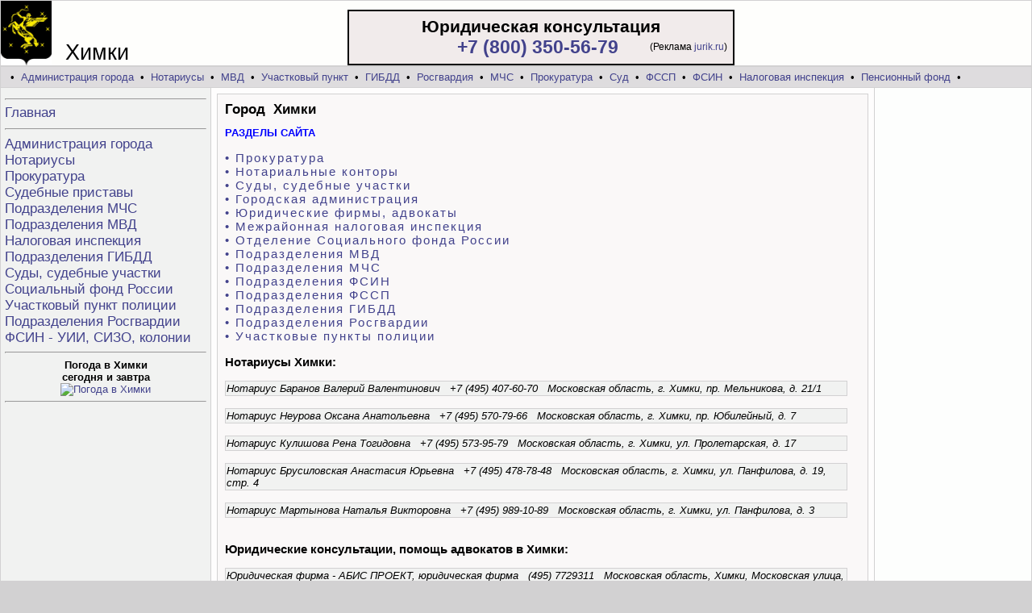

--- FILE ---
content_type: text/html; charset=utf-8
request_url: https://khimki.pulismsk.ru/
body_size: 3891
content:


<HTML><HEAD><title>Химки - Юридические консультации; Нотариальные конторы, нотариусы; Налоговая инспекция; Отделения полиции; Участковые пункты; Отделение ГИБДД; Лицензионно-разрешительная работа; Вневедомственная охрана Росгвардии; Прокуратура; Суды; Судебные приставы; Тюрьмы, колонии; Горячая линия, Телефон доверия </title><META name="Keywords" content="Химки, Юридические консультации, Нотариальные конторы, нотариусы, Налоговые инспекции, Отделения полиции, Участковые пункты, Отделения ГИБДД, Прокуратуры, Суды, Судебные приставы, Тюрьмы, колонии"><META name="Description" content="Химки  - Юридические консультации; Нотариальные конторы, нотариусы; Налоговые инспекции; Отделения полиции; Участковые пункты; Отделения ГИБДД; Прокуратуры; Суды; Судебные приставы; Тюрьмы, колонии, адреса, телефоны">
<META http-equiv=Content-Type content="text/html; charset=utf-8"><META NAME="robots" CONTENT="index,all">
<LINK rel="stylesheet" href="https://khimki.pulismsk.ru/styles.css">
<link rel="icon" href="https://khimki.pulismsk.ru/favicon.ico" type="image/x-icon">
</head>
<body style="background-color:#d2d1d2"><center><table width=1280 cellspacing=1 cellpadding=0 border=0><tr height=78 bgcolor=#fefefc><td><table cellspacing=0 cellpadding=0 width=100% border=0><tr valign=bottom><td width=80 style="padding-left:0;"><img src="https://khimki.pulismsk.ru/foto/khimki.gif" height=80 border=0 align=absbottom  alt="Химки - Юридические консультации; Нотариальные конторы, нотариусы; Налоговая инспекция; Отделения полиции; Участковые пункты; Отделение ГИБДД; Лицензионно-разрешительная работа; Вневедомственная охрана Росгвардии; Прокуратура; Суды; Судебные приставы; Тюрьмы, колонии; Горячая линия, Телефон доверия "></td><td  width=350 style="font-size:27px;">Химки</td><td><table align=left width=480 cellpadding=5 style="background-color:#f1ebeb; border-color:red; border:2px solid" border=0><tr><td>
<div style="font-size:21; font-weight:700" align=center>Юридическая консультация</div>

<table width=100% cellpadding=0 cellspacing=0><tr><td style="font-size:23;font-weight:700" align=right>
<a href="tel:+78003505679">+7 (800) 350-56-79</a>
<img src="https://jurik.ru/api/image/385" alt="" style="position:absolute;left:-999999px;" />
</td><td align=right width=135>
<span style="font-size:12;font-weight:400" >
(Реклама&nbsp;<a href="https://jurik.ru/?erid=2W5zFHRa1Fn" target="_blank">jurik.ru</a>) </span>  </td></tr></table>
</td></tr></table>

</td></tr></table></td></tr></table>
<table width=1280 cellspacing=1 cellpadding=0 border=0><tr height=25>
<td bgcolor=#dedcde colspan=3>&nbsp; &nbsp;&bull;&nbsp;<a href="https://khimki.pulismsk.ru/info-admin.html">Администрация города</a> &nbsp;&bull;&nbsp;
<a href="https://khimki.pulismsk.ru/info-notarius.html">Нотариусы</a> &nbsp;&bull;&nbsp;<a href="https://khimki.pulismsk.ru/info-police.html">МВД</a> &nbsp;&bull;&nbsp;<a href="https://khimki.pulismsk.ru/info-uchastok.html">Участковый пункт</a> &nbsp;&bull;&nbsp;<a href="https://khimki.pulismsk.ru/info-gibdd.html">ГИБДД</a> &nbsp;&bull;&nbsp;<a href="https://khimki.pulismsk.ru/info-rosguard.html">Росгвардия</a> &nbsp;&bull;&nbsp;
<a href="https://khimki.pulismsk.ru/info-mchs.html">МЧС</a> &nbsp;&bull;&nbsp;
<a href="https://khimki.pulismsk.ru/info-prokuratura.html">Прокуратура</a> &nbsp;&bull;&nbsp;<a href="https://khimki.pulismsk.ru/info-sud.html">Суд</a> &nbsp;&bull;&nbsp;<a href="https://khimki.pulismsk.ru/info-pristav.html">ФССП</a> &nbsp;&bull;&nbsp;<a href="https://khimki.pulismsk.ru/info-turma.html">ФСИН</a> &nbsp;&bull;&nbsp;<a href="https://khimki.pulismsk.ru/info-nalogovaya.html">Налоговая инспекция</a> &nbsp;&bull;&nbsp;
<a href="https://khimki.pulismsk.ru/info-sfr.html">Пенсионный фонд</a> &nbsp;&bull;&nbsp;
</td></tr>
<tr valign=top><td bgcolor=#f1f2f1 width=250 style="padding:5;">
<img src="https://khimki.pulismsk.ru/foto/1.gif" height=1 border=0 width=250><br><hr><span style="font-size:17;" >
<a href="https://khimki.pulismsk.ru/">Главная</a><br/><hr><a href="https://khimki.pulismsk.ru/info-admin.html">Администрация города</a><br/>
<a href="https://khimki.pulismsk.ru/info-notarius.html">Нотариусы</a><br/>
<a href="https://khimki.pulismsk.ru/info-prokuratura.html">Прокуратура</a><br/><a href="https://khimki.pulismsk.ru/info-pristav.html">Судебные приставы</a><br/>
<a href="https://khimki.pulismsk.ru/info-mchs.html">Подразделения МЧС</a><br/>
<a href="https://khimki.pulismsk.ru/info-police.html">Подразделения МВД</a><br/>
<a href="https://khimki.pulismsk.ru/info-nalogovaya.html">Налоговая инспекция</a><br/>
<a href="https://khimki.pulismsk.ru/info-gibdd.html">Подразделения ГИБДД</a><br/>
<a href="https://khimki.pulismsk.ru/info-sud.html">Суды, судебные участки</a><br/>
<a href="https://khimki.pulismsk.ru/info-sfr.html">Социальный фонд России</a><br/>
<a href="https://khimki.pulismsk.ru/info-uchastok.html">Участковый пункт полиции</a><br/>
<a href="https://khimki.pulismsk.ru/info-rosguard.html">Подразделения Росгвардии</a><br/>
<a href="https://khimki.pulismsk.ru/info-turma.html">ФСИН - УИИ, СИЗО, колонии</a><br/></span>
<hr><center><b>Погода в Химки<br/> сегодня и завтра</b><br/><a href="https://clck.yandex.ru/redir/dtype=stred/pid=7/cid=1228/*https://yandex.ru/pogoda/10758"target="_blank"><img src="https://info.weather.yandex.net/10758/1_white.ru.png?domain=ru" border="0"alt="Погода в Химки"/><img width="1" height="1"src="https://clck.yandex.ru/click/dtype=stred/pid=7/cid=1227/*https://img.yandex.ru/i/pix.gif" alt="Погода в Химки" border="0"/></a><br/><hr></center>
</td><td bgcolor=#fefdfd style="padding:7;">
<table width=100% cellspacing=1 cellpadding=0 border=0 bgcolor=#d2d1d2><tr><td bgcolor=#faf8f8 style="padding:9;"><h1> Город&nbsp; Химки</h1>
<b style="color:blue">РАЗДЕЛЫ САЙТА </b> <br/><br/>
  <div style="letter-spacing:2;"><a style="font-size:15;" href="https://khimki.pulismsk.ru/info-prokuratura.html">&#8226; Прокуратура</a><br/>
<a style="font-size:15;" href="https://khimki.pulismsk.ru/info-notarius.html">&#8226; Нотариальные конторы</a><br/>
<a style="font-size:15;" href="https://khimki.pulismsk.ru/info-sud.html">&#8226; Суды, судебные участки</a><br/>
<a style="font-size:15;" href="https://khimki.pulismsk.ru/info-admin.html">&#8226; Городская администрация</a><br/>
<a style="font-size:15;" href="https://khimki.pulismsk.ru/info-jurist.html">&#8226; Юридические фирмы, адвокаты</a><br/>
<a style="font-size:15;" href="https://khimki.pulismsk.ru/info-nalogovaya.html">&#8226; Межрайонная налоговая инспекция</a><br/>
<a style="font-size:15;" href="https://khimki.pulismsk.ru/info-sfr.html">&#8226; Отделение Социального фонда России</a><br/>
<a style="font-size:15;" href="https://khimki.pulismsk.ru/info-police.html">&#8226; Подразделения МВД</a><br/><a style="font-size:15;" href="https://khimki.pulismsk.ru/info-mchs.html">&#8226; Подразделения МЧС</a><br/>
<a style="font-size:15;" href="https://khimki.pulismsk.ru/info-turma.html">&#8226; Подразделения ФСИН</a><br/>
<a style="font-size:15;" href="https://khimki.pulismsk.ru/info-pristav.html">&#8226; Подразделения ФССП</a><br/><a style="font-size:15;" href="https://khimki.pulismsk.ru/info-gibdd.html">&#8226; Подразделения ГИБДД</a><br/>
<a style="font-size:15;" href="https://khimki.pulismsk.ru/info-rosguard.html">&#8226; Подразделения Росгвардии</a><br/>
<a style="font-size:15;" href="https://khimki.pulismsk.ru/info-uchastok.html">&#8226; Участковые пункты полиции</a><br/>
</div><h3>Нотариусы Химки:</h3><table width=98% cellspacing=1 cellpadding=0 border=0 bgcolor=#d2d1d2>
<tr><td bgcolor=#f1f2f1 style="padding:1;"><i>Нотариус Баранов Валерий Валентинович &nbsp; +7 (495) 407-60-70 &nbsp; Московская область, г. Химки, пр. Мельникова, д. 21/1</i></td></tr></table> <br><table width=98% cellspacing=1 cellpadding=0 border=0 bgcolor=#d2d1d2>
<tr><td bgcolor=#f1f2f1 style="padding:1;"><i>Нотариус Неурова Оксана Анатольевна &nbsp; +7 (495) 570-79-66 &nbsp; Московская область, г. Химки, пр. Юбилейный, д. 7</i></td></tr></table> <br><table width=98% cellspacing=1 cellpadding=0 border=0 bgcolor=#d2d1d2>
<tr><td bgcolor=#f1f2f1 style="padding:1;"><i>Нотариус Кулишова Рена Тогидовна &nbsp; +7 (495) 573-95-79 &nbsp; Московская область, г. Химки, ул. Пролетарская, д. 17</i></td></tr></table> <br><table width=98% cellspacing=1 cellpadding=0 border=0 bgcolor=#d2d1d2>
<tr><td bgcolor=#f1f2f1 style="padding:1;"><i>Нотариус Брусиловская Анастасия Юрьевна &nbsp; +7 (495) 478-78-48 &nbsp; Московская область, г. Химки, ул. Панфилова, д. 19, стр. 4</i></td></tr></table> <br><table width=98% cellspacing=1 cellpadding=0 border=0 bgcolor=#d2d1d2>
<tr><td bgcolor=#f1f2f1 style="padding:1;"><i>Нотариус Мартынова Наталья Викторовна &nbsp; +7 (495) 989-10-89 &nbsp; Московская область, г. Химки, ул. Панфилова, д. 3</i></td></tr></table> <br><h3>Юридические консультации, помощь адвокатов в Химки:</h3><table width=98% cellspacing=1 cellpadding=0 border=0 bgcolor=#d2d1d2>
<tr><td bgcolor=#f1f2f1 style="padding:1;"><i>Юридическая фирма -  АБИС ПРОЕКТ, юридическая фирма &nbsp; (495) 7729311 &nbsp;  Московская область, Химки, Московская улица, дом 16</i></td></tr></table><br><table width=98% cellspacing=1 cellpadding=0 border=0 bgcolor=#d2d1d2>
<tr><td bgcolor=#f1f2f1 style="padding:1;"><i>Юридическая компания -  КОРОТКИЙ А.Н., адвокатский кабинет &nbsp; 9175946705 &nbsp;  Московская область, Химки, Пролетарская улица, дом 3</i></td></tr></table><br><table width=98% cellspacing=1 cellpadding=0 border=0 bgcolor=#d2d1d2>
<tr><td bgcolor=#f1f2f1 style="padding:1;"><i>Адвокаты -  УСПЕХ ЮРИДИЧЕСКОЕ БЮРО &nbsp; (495) 5056384 &nbsp;  Московская область, Химки, проспект Мельникова, дом 10</i></td></tr></table><br><table width=98% cellspacing=1 cellpadding=0 border=0 bgcolor=#d2d1d2>
<tr><td bgcolor=#f1f2f1 style="padding:1;"><i>Юридическая фирма -  АЛС-КОНСАЛТ &nbsp; (495) 7933655 &nbsp;  Московская область, Химки, проспект Мельникова, дом 10</i></td></tr></table><br><table width=98% cellspacing=1 cellpadding=0 border=0 bgcolor=#d2d1d2>
<tr><td bgcolor=#f1f2f1 style="padding:1;"><i>Адвокаты -  ПРАВОВОЕ МИГРАЦИОННОЕ БЮРО &nbsp; (495) 7757523 &nbsp;  Московская область, Химки, улица Бабакина, дом 5А, офис 21</i></td></tr></table><br><br/><br/><center>
<!-- Gainnet promo start --> <script> (async function(){ const widget = document.createElement('div'); const customElem = document.createElement('gainnet-widget-207532'); widget.classList.add('gainnet-widget'); widget.dataset.promoId = 207532; widget.dataset.webApi = 86923098; widget.dataset.widgetId = 12; widget.dataset.type = 'default'; let place207532 = document.currentScript; let s207532 = document.createElement('script'); s207532.type='module'; s207532.async=1; s207532.charset='utf-8'; s207532.src='https://web.gainnet.ru/api/v1/script/isolate/207532'; place207532.parentNode.insertBefore(customElem, place207532); await place207532.parentNode.insertBefore(widget, place207532); widget.appendChild(s207532); })(); </script> <!-- Gainnet promo end -->
</center><br/><br clear=all><p><br/><br/><br/></p> </td></tr></table></td><td bgcolor=#fdfefd valign=top style="padding:7;" width=180><img src="https://khimki.pulismsk.ru/foto/1.gif" width=180 height=1 border=0></td></tr><tr height=36 bgcolor=#fdfffe align=center><td></td><td>&nbsp;Химки - Юридические консультации; Нотариальные конторы, нотариусы; Налоговая инспекция; Отделения полиции; Участковые пункты; Отделение ГИБДД; Лицензионно-разрешительная работа; Вневедомственная охрана Росгвардии; Прокуратура; Суды; Судебные приставы; Тюрьмы, колонии; Горячая линия, Телефон доверия </td><td bgcolor=#f1f2f1>



<!--LiveInternet counter--><script type="text/javascript">
document.write("<a href='//www.liveinternet.ru/click' "+
"target=_blank><img src='//counter.yadro.ru/hit?t14.4;r"+
escape(document.referrer)+((typeof(screen)=="undefined")?"":
";s"+screen.width+"*"+screen.height+"*"+(screen.colorDepth?
screen.colorDepth:screen.pixelDepth))+";u"+escape(document.URL)+
";"+Math.random()+
"' alt='' title='LiveInternet: показано число просмотров за 24"+
" часа, посетителей за 24 часа и за сегодня' "+
"border='0' width='88' height='31'><\/a>")
</script><!--/LiveInternet-->

</td></tr></table></center>
<div align=center style="font-size:11px;"><font color=red>*</font>
<a href="https://khimki.pulismsk.ru/insre.html" target=_blank style="text-decoration:none;">Используя данный сайт Вы подтверждаете
свое согласие на обработку персональных данных, согласно с действующим законодательством РФ,
в частности, ФЗ «О персональных данных».</a></div>
<!-- Gainnet promo start -->
<script> (async function(){ const widget = document.createElement('div'); const customElem = document.createElement('gainnet-widget-207531'); widget.classList.add('gainnet-widget'); widget.dataset.promoId = 207531; widget.dataset.webApi = 86923098; widget.dataset.widgetId = 13; widget.dataset.type = 'default'; let place207531 = document.currentScript; let s207531 = document.createElement('script'); s207531.type='module'; s207531.async=1; s207531.charset='utf-8'; s207531.src='https://web.gainnet.ru/api/v1/script/isolate/207531'; place207531.parentNode.insertBefore(customElem, place207531); await place207531.parentNode.insertBefore(widget, place207531); widget.appendChild(s207531); })(); </script>
<!-- Gainnet promo end -->

</body>
</HTML>